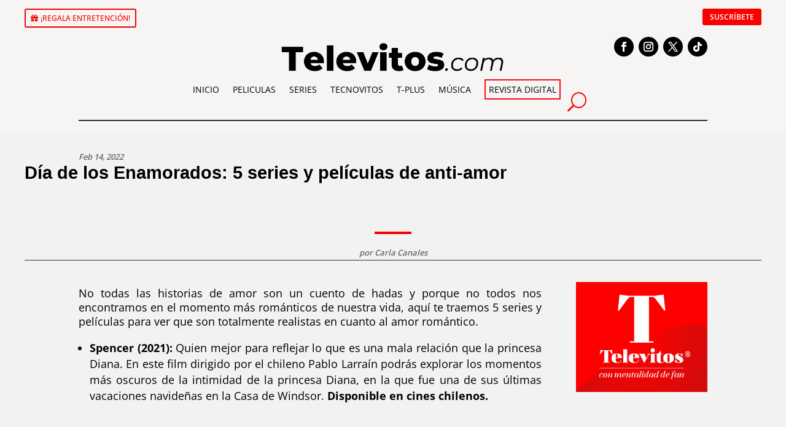

--- FILE ---
content_type: text/css
request_url: https://televitos.com/wp-content/et-cache/97513/et-core-unified-tb-133851-tb-134644-tb-133864-deferred-97513.min.css?ver=1761578268
body_size: 1786
content:
.et_pb_section_2_tb_header.et_pb_section{padding-top:0px;padding-bottom:0px;margin-top:0px}.et_pb_row_4_tb_header.et_pb_row{padding-top:0px!important;padding-bottom:0px!important;margin-top:-11px!important;margin-right:auto!important;margin-bottom:0px!important;margin-left:auto!important;padding-top:0px;padding-bottom:0px}.et_pb_row_4_tb_header,body #page-container .et-db #et-boc .et-l .et_pb_row_4_tb_header.et_pb_row,body.et_pb_pagebuilder_layout.single #page-container #et-boc .et-l .et_pb_row_4_tb_header.et_pb_row,body.et_pb_pagebuilder_layout.single.et_full_width_page #page-container #et-boc .et-l .et_pb_row_4_tb_header.et_pb_row{width:100%}ul.et_pb_social_media_follow_1_tb_header{padding-top:0px!important;padding-bottom:0px!important;margin-top:0px!important;margin-bottom:0px!important;margin-left:17px!important}.et_pb_row_5_tb_header.et_pb_row{padding-top:11px!important;padding-bottom:0px!important;padding-top:11px;padding-bottom:0px}.et_pb_divider_1_tb_header{padding-bottom:0px}.et_pb_divider_1_tb_header:before{border-top-color:#2B2E30;border-top-width:2px;width:auto;top:0px;right:0px;left:0px}.et_pb_social_media_follow_network_4_tb_header a.icon,.et_pb_social_media_follow_network_5_tb_header a.icon,.et_pb_social_media_follow_network_6_tb_header a.icon,.et_pb_social_media_follow_network_7_tb_header a.icon{background-color:#000000!important;transition:background-color 300ms ease 0ms,background-image 300ms ease 0ms}.et_pb_social_media_follow_network_4_tb_header a.icon:hover,.et_pb_social_media_follow_network_5_tb_header a.icon:hover,.et_pb_social_media_follow_network_6_tb_header a.icon:hover,.et_pb_social_media_follow_network_7_tb_header a.icon:hover{background-image:initial!important;background-color:#F90000!important}.et_pb_social_media_follow_network_4_tb_header.et_pb_social_icon a.icon{border-radius:111px 111px 111px 111px}.et_pb_social_media_follow_network_5_tb_header.et_pb_social_icon a.icon,.et_pb_social_media_follow_network_6_tb_header.et_pb_social_icon a.icon,.et_pb_social_media_follow_network_7_tb_header.et_pb_social_icon a.icon{border-radius:331px 331px 331px 331px}@media only screen and (min-width:981px){.et_pb_section_2_tb_header{display:none!important}}@media only screen and (max-width:980px){.et_pb_section_2_tb_header{max-width:72%;margin-left:auto!important;margin-right:auto!important}}@media only screen and (max-width:767px){.et_pb_section_2_tb_header{max-width:100%;margin-left:auto!important;margin-right:auto!important}}@font-face{font-family:"televitos";font-display:swap;src:url("http://televitos.com/wp-content/uploads/et-fonts/OpenSans-SemiBold.ttf") format("truetype"),url("http://televitos.com/wp-content/uploads/et-fonts/MinionVariableConcept-Roman.otf") format("opentype")}@font-face{font-family:"Tutlos televitos";font-display:swap;src:url("http://televitos.com/wp-content/uploads/et-fonts/AbrilFatface-Regular.ttf") format("truetype")}@font-face{font-family:"Televito titulo";font-display:swap;src:url("http://televitos.com/wp-content/uploads/et-fonts/MinionVariableConcept-Roman-1.otf") format("opentype")}.et_pb_section_0_tb_body.et_pb_section{padding-top:0px;padding-bottom:0px;background-color:#f2f2f2!important}.et_pb_row_0_tb_body.et_pb_row,.et_pb_row_3_tb_body.et_pb_row{padding-bottom:0px!important;padding-bottom:0px}.et_pb_post_title_0_tb_body .et_pb_title_container .et_pb_title_meta_container,.et_pb_post_title_0_tb_body .et_pb_title_container .et_pb_title_meta_container a,.et_pb_post_title_2_tb_body .et_pb_title_container .et_pb_title_meta_container,.et_pb_post_title_2_tb_body .et_pb_title_container .et_pb_title_meta_container a{font-family:'televitos',Helvetica,Arial,Lucida,sans-serif;font-style:italic;font-size:13px}.et_pb_row_1_tb_body{border-bottom-width:1px}.et_pb_row_1_tb_body,body #page-container .et-db #et-boc .et-l .et_pb_row_1_tb_body.et_pb_row,body.et_pb_pagebuilder_layout.single #page-container #et-boc .et-l .et_pb_row_1_tb_body.et_pb_row,body.et_pb_pagebuilder_layout.single.et_full_width_page #page-container #et-boc .et-l .et_pb_row_1_tb_body.et_pb_row{width:100%}.et_pb_post_title_1_tb_body .et_pb_title_container h1.entry-title,.et_pb_post_title_1_tb_body .et_pb_title_container h2.entry-title,.et_pb_post_title_1_tb_body .et_pb_title_container h3.entry-title,.et_pb_post_title_1_tb_body .et_pb_title_container h4.entry-title,.et_pb_post_title_1_tb_body .et_pb_title_container h5.entry-title,.et_pb_post_title_1_tb_body .et_pb_title_container h6.entry-title{font-family:'Arial',Helvetica,Arial,Lucida,sans-serif;font-weight:600;font-size:29px}.et_pb_section .et_pb_post_title_1_tb_body.et_pb_post_title{margin-bottom:12px!important}.et_pb_text_0_tb_body.et_pb_text,.et_pb_blog_0_tb_body .et_pb_post,.et_pb_blog_0_tb_body .et_pb_post .post-content *,.et_pb_blog_1_tb_body .et_pb_post,.et_pb_blog_1_tb_body .et_pb_post .post-content *{color:#000000!important}.et_pb_text_0_tb_body{font-family:'Open Sans',Helvetica,Arial,Lucida,sans-serif;font-size:17px}.et_pb_text_0_tb_body h1{font-family:'Open Sans',Helvetica,Arial,Lucida,sans-serif}.et_pb_image_0_tb_body{text-align:left;margin-left:0}.et_pb_divider_0_tb_body{padding-top:0px;padding-bottom:0px;margin-top:0px!important;margin-bottom:0px!important;max-width:5%}.et_pb_divider_0_tb_body:before{border-top-color:#F90000;border-top-width:4px;width:auto;top:0px;right:0px;left:0px}.et_pb_section .et_pb_post_title_2_tb_body.et_pb_post_title{margin-top:0px!important;margin-bottom:0px!important;padding-top:0px!important;padding-bottom:0px!important}.et_pb_section_1_tb_body.et_pb_section{padding-top:10px;padding-bottom:0px}.et_pb_row_2_tb_body{border-bottom-color:#000000}.et_pb_row_2_tb_body.et_pb_row{padding-bottom:0px!important;margin-right:auto!important;margin-bottom:0px!important;margin-left:auto!important;padding-bottom:0px}.et_pb_text_1_tb_body{margin-bottom:7px!important}.et_pb_post_content_0_tb_body{font-family:'Open Sans',Helvetica,Arial,Lucida,sans-serif;font-size:18px;text-align:justify}.et_pb_post_content_0_tb_body h1,.et_pb_post_content_0_tb_body h2,.et_pb_post_content_0_tb_body h3{font-family:'Tutlos televitos',Helvetica,Arial,Lucida,sans-serif}.et_pb_blurb_0_tb_body.et_pb_blurb .et_pb_module_header,.et_pb_blurb_0_tb_body.et_pb_blurb .et_pb_module_header a{font-family:'Televito titulo',Helvetica,Arial,Lucida,sans-serif;font-style:italic;color:#707070!important}.et_pb_blurb_0_tb_body.et_pb_blurb p{line-height:1.6em}.et_pb_blurb_0_tb_body.et_pb_blurb{font-family:'televitos',Helvetica,Arial,Lucida,sans-serif;font-size:13px;color:#707070!important;line-height:1.6em;border-top-width:2px;border-top-color:#000000;padding-top:49px!important;margin-bottom:8px!important}.et_pb_blurb_0_tb_body .et_pb_main_blurb_image .et_pb_image_wrap{width:100px}.et_pb_sidebar_0_tb_body.et_pb_widget_area h3:first-of-type,.et_pb_sidebar_0_tb_body.et_pb_widget_area h4:first-of-type,.et_pb_sidebar_0_tb_body.et_pb_widget_area h5:first-of-type,.et_pb_sidebar_0_tb_body.et_pb_widget_area h6:first-of-type,.et_pb_sidebar_0_tb_body.et_pb_widget_area h2:first-of-type,.et_pb_sidebar_0_tb_body.et_pb_widget_area h1:first-of-type,.et_pb_sidebar_0_tb_body.et_pb_widget_area .widget-title,.et_pb_sidebar_0_tb_body.et_pb_widget_area .widgettitle{font-family:'televitos',Helvetica,Arial,Lucida,sans-serif;text-align:justify}.et_pb_sidebar_0_tb_body.et_pb_widget_area p{line-height:1.4em}.et_pb_sidebar_0_tb_body.et_pb_widget_area,.et_pb_sidebar_0_tb_body.et_pb_widget_area li,.et_pb_sidebar_0_tb_body.et_pb_widget_area li:before,.et_pb_sidebar_0_tb_body.et_pb_widget_area a{font-family:'televitos',Helvetica,Arial,Lucida,sans-serif;font-size:14px;color:#000000!important;line-height:1.4em;text-align:justify}.et_pb_sidebar_0_tb_body{padding-bottom:0px}.et_pb_section_2_tb_body.et_pb_section,.et_pb_section_3_tb_body.et_pb_section{padding-top:17px;padding-bottom:0px}.et_pb_divider_1_tb_body:before{border-top-color:#000000;border-top-width:4px}.et_pb_row_4_tb_body{min-height:52px}.et_pb_row_4_tb_body.et_pb_row{padding-top:11px!important;padding-bottom:1px!important;margin-top:17px!important;margin-right:auto!important;margin-left:auto!important;padding-top:11px;padding-bottom:1px}.et_pb_row_5_tb_body.et_pb_row{padding-top:0px!important;padding-bottom:0px!important;padding-top:0px;padding-bottom:0px}.et_pb_text_2_tb_body h2,.et_pb_text_3_tb_body h2{font-family:'Tutlos televitos',Helvetica,Arial,Lucida,sans-serif;font-size:30px;color:#4740cc!important}.et_pb_text_2_tb_body,.et_pb_text_3_tb_body{margin-bottom:10px!important}.et_pb_blog_0_tb_body .et_pb_post .entry-title a,.et_pb_blog_0_tb_body .not-found-title,.et_pb_blog_1_tb_body .et_pb_post .entry-title a,.et_pb_blog_1_tb_body .not-found-title{font-family:'Tutlos televitos',Helvetica,Arial,Lucida,sans-serif!important;transition:color 300ms ease 0ms}.et_pb_blog_0_tb_body .et_pb_post:hover .entry-title a,.et_pb_blog_0_tb_body:hover .not-found-title,.et_pb_blog_1_tb_body .et_pb_post:hover .entry-title a,.et_pb_blog_1_tb_body:hover .not-found-title{color:#F90000!important}.et_pb_blog_0_tb_body .et_pb_post .entry-title,.et_pb_blog_0_tb_body .not-found-title,.et_pb_blog_1_tb_body .et_pb_post .entry-title,.et_pb_blog_1_tb_body .not-found-title{font-size:20px!important;line-height:1.4em!important}.et_pb_blog_0_tb_body .et_pb_post .post-content,.et_pb_blog_0_tb_body.et_pb_bg_layout_light .et_pb_post .post-content p,.et_pb_blog_0_tb_body.et_pb_bg_layout_dark .et_pb_post .post-content p,.et_pb_blog_1_tb_body .et_pb_post .post-content,.et_pb_blog_1_tb_body.et_pb_bg_layout_light .et_pb_post .post-content p,.et_pb_blog_1_tb_body.et_pb_bg_layout_dark .et_pb_post .post-content p{font-family:'Televito titulo',Helvetica,Arial,Lucida,sans-serif;font-size:17px}.et_pb_blog_0_tb_body .et_pb_post .post-meta,.et_pb_blog_0_tb_body .et_pb_post .post-meta a,#left-area .et_pb_blog_0_tb_body .et_pb_post .post-meta,#left-area .et_pb_blog_0_tb_body .et_pb_post .post-meta a,.et_pb_blog_1_tb_body .et_pb_post .post-meta,.et_pb_blog_1_tb_body .et_pb_post .post-meta a,#left-area .et_pb_blog_1_tb_body .et_pb_post .post-meta,#left-area .et_pb_blog_1_tb_body .et_pb_post .post-meta a{font-family:'Televito titulo',Helvetica,Arial,Lucida,sans-serif;font-style:italic;font-size:17px;color:#707070!important}.et_pb_blog_0_tb_body:not(.et_pb_blog_grid_wrapper) .et_pb_post,.et_pb_blog_1_tb_body:not(.et_pb_blog_grid_wrapper) .et_pb_post{border-bottom-width:4px;border-bottom-color:#F90000}.et_pb_blog_0_tb_body,.et_pb_blog_1_tb_body{padding-top:0px;padding-bottom:0px;margin-top:22px!important;margin-bottom:-44px!important;column-count:2;column-gap:60px}.et_pb_blog_0_tb_body .et_overlay:before,.et_pb_blog_1_tb_body .et_overlay:before{color:#F90000;font-family:ETmodules!important;font-weight:400!important}.et_pb_blog_0_tb_body .et_overlay,.et_pb_blog_1_tb_body .et_overlay{background-color:rgba(0,0,0,0.57)}.et_pb_section_4_tb_body.et_pb_section{padding-top:0px}.et_pb_row_1_tb_body.et_pb_row{padding-top:0px!important;padding-bottom:0px!important;margin-right:auto!important;margin-bottom:0px!important;margin-left:auto!important;margin-left:auto!important;margin-right:auto!important;padding-top:0px;padding-bottom:0px}.et_pb_divider_0_tb_body.et_pb_module{margin-left:auto!important;margin-right:auto!important}@media only screen and (max-width:980px){.et_pb_section_0_tb_body.et_pb_section{padding-top:0px;padding-bottom:0px}.et_pb_row_1_tb_body{border-bottom-width:1px}.et_pb_image_0_tb_body .et_pb_image_wrap img{width:auto}.et_pb_row_2_tb_body{border-bottom-color:#000000}.et_pb_blurb_0_tb_body.et_pb_blurb{border-top-width:2px;border-top-color:#000000}.et_pb_blog_0_tb_body:not(.et_pb_blog_grid_wrapper) .et_pb_post,.et_pb_blog_1_tb_body:not(.et_pb_blog_grid_wrapper) .et_pb_post{border-bottom-width:4px;border-bottom-color:#F90000}.et_pb_section_0_tb_body{width:85%;margin-left:auto!important;margin-right:auto!important}}@media only screen and (max-width:767px){.et_pb_section_0_tb_body.et_pb_section{padding-top:0px;padding-right:17px;padding-bottom:0px;padding-left:38px}.et_pb_row_1_tb_body{border-bottom-width:1px}.et_pb_image_0_tb_body .et_pb_image_wrap img{width:auto}.et_pb_row_2_tb_body{border-bottom-color:#000000}.et_pb_blurb_0_tb_body.et_pb_blurb{border-top-width:2px;border-top-color:#000000}.et_pb_blog_0_tb_body:not(.et_pb_blog_grid_wrapper) .et_pb_post,.et_pb_blog_1_tb_body:not(.et_pb_blog_grid_wrapper) .et_pb_post{border-bottom-width:4px;border-bottom-color:#F90000}.et_pb_blog_0_tb_body,.et_pb_blog_1_tb_body{column-count:1;column-gap:60px}.et_pb_section_0_tb_body{width:100%;margin-left:auto!important;margin-right:auto!important}}@font-face{font-family:"televitos";font-display:swap;src:url("http://televitos.com/wp-content/uploads/et-fonts/OpenSans-SemiBold.ttf") format("truetype"),url("http://televitos.com/wp-content/uploads/et-fonts/MinionVariableConcept-Roman.otf") format("opentype")}@font-face{font-family:"Tutlos televitos";font-display:swap;src:url("http://televitos.com/wp-content/uploads/et-fonts/AbrilFatface-Regular.ttf") format("truetype")}@font-face{font-family:"Televito titulo";font-display:swap;src:url("http://televitos.com/wp-content/uploads/et-fonts/MinionVariableConcept-Roman-1.otf") format("opentype")}.et_pb_section_0_tb_footer.et_pb_section{padding-top:15px;padding-bottom:0px;background-color:#2B2E30!important}.et_pb_row_0_tb_footer.et_pb_row{padding-top:0px!important;padding-bottom:29px!important;margin-top:28px!important;margin-right:auto!important;margin-left:auto!important;padding-top:0px;padding-bottom:29px}.et_pb_row_0_tb_footer,body #page-container .et-db #et-boc .et-l .et_pb_row_0_tb_footer.et_pb_row,body.et_pb_pagebuilder_layout.single #page-container #et-boc .et-l .et_pb_row_0_tb_footer.et_pb_row,body.et_pb_pagebuilder_layout.single.et_full_width_page #page-container #et-boc .et-l .et_pb_row_0_tb_footer.et_pb_row{width:100%}.et_pb_image_0_tb_footer{padding-bottom:17px;margin-bottom:22px!important;margin-left:10px!important;text-align:center}.et_pb_text_0_tb_footer.et_pb_text,.et_pb_text_1_tb_footer.et_pb_text{color:#FFFFFF!important}.et_pb_text_0_tb_footer{padding-right:0px!important;padding-bottom:1px!important;margin-right:-134px!important;margin-left:-76px!important;width:89.4%}body #page-container .et_pb_section .et_pb_button_0_tb_footer{color:#FFFFFF!important;border-width:0px!important;font-size:15px;font-weight:600!important;background-color:#F90000}body #page-container .et_pb_section .et_pb_button_0_tb_footer:hover:after{margin-left:.3em;left:auto;margin-left:.3em;opacity:1}body #page-container .et_pb_section .et_pb_button_0_tb_footer:after{line-height:inherit;font-size:inherit!important;margin-left:-1em;left:auto;font-family:ETmodules!important;font-weight:400!important}.et_pb_button_0_tb_footer,.et_pb_button_0_tb_footer:after{transition:all 300ms ease 0ms}.et_pb_row_1_tb_footer.et_pb_row{padding-top:5px!important;padding-bottom:21px!important;margin-top:3px!important;margin-right:auto!important;margin-left:auto!important;padding-top:5px;padding-bottom:21px}.et_pb_text_1_tb_footer{margin-bottom:-9px!important}.et_pb_text_2_tb_footer.et_pb_text{color:#707070!important}.et_pb_section_1_tb_footer.et_pb_section{padding-top:0px;padding-bottom:0px}@media only screen and (min-width:981px){.et_pb_image_0_tb_footer{width:69.9%}}@media only screen and (max-width:980px){.et_pb_image_0_tb_footer{width:62%}.et_pb_image_0_tb_footer .et_pb_image_wrap img{width:auto}body #page-container .et_pb_section .et_pb_button_0_tb_footer:after{line-height:inherit;font-size:inherit!important;margin-left:-1em;left:auto;display:inline-block;opacity:0;content:attr(data-icon);font-family:ETmodules!important;font-weight:400!important}body #page-container .et_pb_section .et_pb_button_0_tb_footer:before{display:none}body #page-container .et_pb_section .et_pb_button_0_tb_footer:hover:after{margin-left:.3em;left:auto;margin-left:.3em;opacity:1}}@media only screen and (max-width:767px){.et_pb_image_0_tb_footer{width:55%}.et_pb_image_0_tb_footer .et_pb_image_wrap img{width:auto}body #page-container .et_pb_section .et_pb_button_0_tb_footer:after{line-height:inherit;font-size:inherit!important;margin-left:-1em;left:auto;display:inline-block;opacity:0;content:attr(data-icon);font-family:ETmodules!important;font-weight:400!important}body #page-container .et_pb_section .et_pb_button_0_tb_footer:before{display:none}body #page-container .et_pb_section .et_pb_button_0_tb_footer:hover:after{margin-left:.3em;left:auto;margin-left:.3em;opacity:1}.et_pb_text_1_tb_footer h1{text-align:center}}